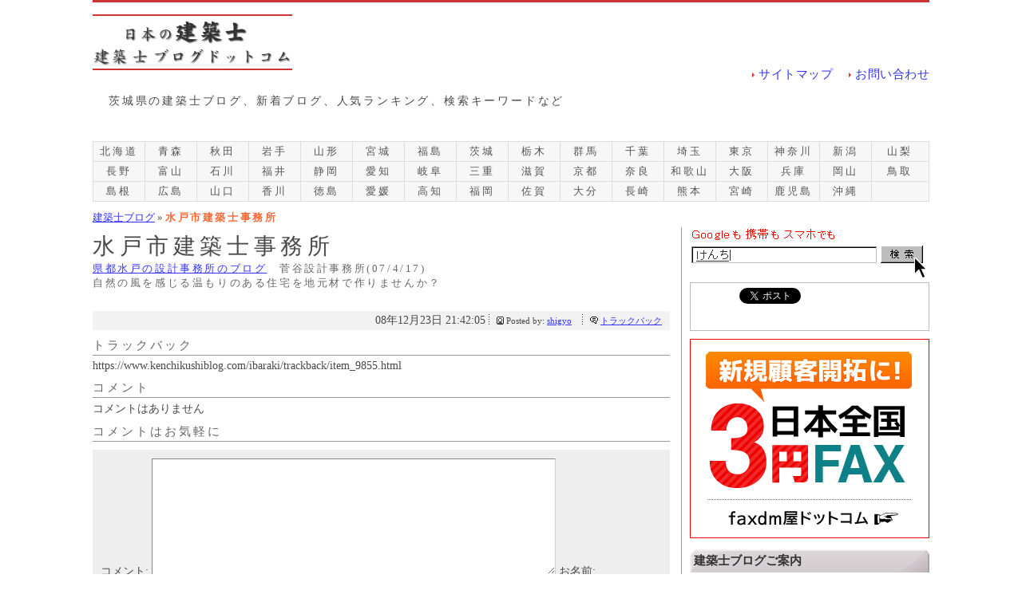

--- FILE ---
content_type: text/html; charset=UTF-8
request_url: https://www.kenchikushiblog.com/ibaraki/category_1720/item_9855.html
body_size: 22885
content:
<!DOCTYPE html PUBLIC "-//W3C//DTD XHTML 1.0 Strict//EN"
"http://www.w3.org/TR/xhtml1/DTD/xhtml1-strict.dtd">
<html xmlns="http://www.w3.org/1999/xhtml" xml:lang="ja-JP" lang="ja-JP">
<head>
<meta http-equiv="Content-Type" content="text/html; charset=utf-8" />
<meta name="generator" content="Nucleus CMS 3.80" />
<meta name="name" content="茨城県" />
<meta name="robots" content="INDEX,FOLLOW" />
<meta name="description" content="水戸市建築士事務所－建築士ブログ" />
<meta name="keywords" content="水戸市,建築士,事務所,ブログ" />

<meta name="verify-v1" content="QMq0JrzxDss7hiyE/jqfRZ/Ifci3qyJPIsfg3VFE9F4=" />
<META name="y_key" content="562bb1ee58026aca" > 
 
<!-- prevent caching (can be removed) -->
<meta http-equiv="Pragma" content="no-cache" />
<!-- site stylesheet (site colors and layout definitions) -->
<link rel="stylesheet" type="text/css" href="https://www.kenchikushiblog.com/skins/all/default_right.css" />
<!-- tooltips & stylesheet (activated by title="" on links) -->
<link rel="stylesheet" type="text/css" href="https://www.kenchikushiblog.com/skins/all/nicetitle.css" />
<script type="text/javascript" src="https://www.kenchikushiblog.com/skins/all/nicetitle.js"></script>
<script type="text/javascript" src="https://www.kenchikushiblog.com/skins/all/js/jquery.js"></script>
<script type="text/javascript" src="https://www.kenchikushiblog.com/skins/all/js/styles.js"></script>
<!-- RSS 2.0 feed -->
<link rel="alternate" type="application/rss+xml" title="RSS" href="https://www.kenchikushiblog.com/xml-rss2.php?blogid=1062" />

<!-- googlemap -->
<script src="http://maps.google.com/maps?file=api&v=2&key=ABQIAAAA1FfNkzlkK-_9ZG1ArB2KsRSCBF7ETYQdAMJZ0nF6EEMRcp-NMxR4dJ5uXNBa2Cux8R0hchQo5dkYYA" type="text/javascript" charset="utf-8"></script>
<script type="text/javascript">
	//<![CDATA[
	function gotopoint(p) {
		this.recenterOrPanToLatLng(marker[p].point);
		marker[p].openInfoWindowHtml(info[p]);
	}
	GMap.prototype.gotopoint = gotopoint;
	var marker = new Array(1);
	var marker2 = new Array(1);
	var info = new Array(1);
	//]]>
	</script>

<!-- favorite icon -->
<link rel="shortcut icon" href="/favicon.ico" />
<link rel="icon" href="/favicon.ico" />
<!-- navigation & page titles -->
<!-- archive: page title and extra navigational links -->

<title>水戸市建築士事務所 - 茨城県</title>
<link rel="archives" title="Archives" href="https://www.kenchikushiblog.com/ibaraki/archives/" />
<link rel="top" title="Today" href="https://www.kenchikushiblog.com/" />
<link rel="next" href="https://www.kenchikushiblog.com/ibaraki/item.html" title="Next Item" />
<link rel="prev" href="https://www.kenchikushiblog.com/ibaraki/" title="Previous Item" />
<link rel="up" href="https://www.kenchikushiblog.com/ibaraki/" title="Today" />

</head>

<body>
<div id="header">
<div class="wrap">
  <a name="top"></a>
  <a href="https://www.kenchikushiblog.com/" class="logo"><img src="/skins/new/images/header.png" alt="建築士ブログドットコム"></a>

  <p class="description"><storong>茨城県の建築士ブログ、新着ブログ、人気ランキング、検索キーワードなど</storong></p>

  <div class="headNaviFrame">
    <ul>
      <li><a href="https://www.kenchikushiblog.com/sitemap.html">サイトマップ</a></li>
      <li><a href="https://www.kenchikushiblog.com/ask.html">お問い合わせ</a></li>
    </ul>
  </div>
</div>

<div class="areaNavFrame">
<ul>
<li><a href="https://www.kenchikushiblog.com/hokkaido/" title="北海道" >北海道</a></li>
<li><a href="https://www.kenchikushiblog.com/aomori/" title="青森県" >青森</a></li>
<li><a href="https://www.kenchikushiblog.com/akita/" title="秋田県" >秋田</a></li>
<li><a href="https://www.kenchikushiblog.com/iwate/" title="岩手県" >岩手</a></li>
<li><a href="https://www.kenchikushiblog.com/yamagata/" title="山形県" >山形</a></li>
<li><a href="https://www.kenchikushiblog.com/miyagi/" title="宮城県" >宮城</a></li>
<li><a href="https://www.kenchikushiblog.com/fukushima/" title="福島県" >福島</a></li>
<li><a href="https://www.kenchikushiblog.com/ibaraki/" title="茨城県" >茨城</a></li>
<li><a href="https://www.kenchikushiblog.com/tochigi/" title="栃木県" >栃木</a></li>
<li><a href="https://www.kenchikushiblog.com/gunma/" title="群馬県" >群馬</a></li>
<li><a href="https://www.kenchikushiblog.com/chiba/" title="千葉県" >千葉</a></li>
<li><a href="https://www.kenchikushiblog.com/saitama/" title="埼玉県" >埼玉</a></li>
<li><a href="https://www.kenchikushiblog.com/tokyo/" title="東京都" >東京</a></li>
<li><a href="https://www.kenchikushiblog.com/kanagawa/" title="神奈川県" >神奈川</a></li>
<li><a href="https://www.kenchikushiblog.com/niigata/" title="新潟県" >新潟</a></li>
<li><a href="https://www.kenchikushiblog.com/yamanashi/" title="山梨県" >山梨</a></li>
<li><a href="https://www.kenchikushiblog.com/nagano/" title="長野県" >長野</a></li>
<li><a href="https://www.kenchikushiblog.com/toyama/" title="富山県" >富山</a></li>
<li><a href="https://www.kenchikushiblog.com/ishikawa/" title="石川県" >石川</a></li>
<li><a href="https://www.kenchikushiblog.com/fukui/" title="福井県" >福井</a></li>
<li><a href="https://www.kenchikushiblog.com/shizuoka/" title="静岡県" >静岡</a></li>
<li><a href="https://www.kenchikushiblog.com/aichi/" title="愛知県" >愛知</a></li>
<li><a href="https://www.kenchikushiblog.com/gifu/" title="岐阜県" >岐阜</a></li>
<li><a href="https://www.kenchikushiblog.com/mie/" title="三重県" >三重</a></li>
<li><a href="https://www.kenchikushiblog.com/shiga/" title="滋賀県" >滋賀</a></li>
<li><a href="https://www.kenchikushiblog.com/kyoto/" title="京都府" >京都</a></li>
<li><a href="https://www.kenchikushiblog.com/nara/" title="奈良県" >奈良</a></li>
<li><a href="https://www.kenchikushiblog.com/wakayama/" title="和歌山県" >和歌山</a></li>
<li><a href="https://www.kenchikushiblog.com/osaka/" title="大阪府" >大阪</a></li>
<li><a href="https://www.kenchikushiblog.com/hyogo/" title="兵庫県" >兵庫</a></li>
<li><a href="https://www.kenchikushiblog.com/okayama/" title="岡山県" >岡山</a></li>
<li><a href="https://www.kenchikushiblog.com/tottori/" title="鳥取県" >鳥取</a></li>
<li><a href="https://www.kenchikushiblog.com/shimane/" title="島根県" >島根</a></li>
<li><a href="https://www.kenchikushiblog.com/hiroshimaken/" title="広島県" >広島</a></li>
<li><a href="https://www.kenchikushiblog.com/yamaguchi/" title="山口県" >山口</a></li>
<li><a href="https://www.kenchikushiblog.com/kagawa/" title="香川県" >香川</a></li>
<li><a href="https://www.kenchikushiblog.com/tokushima/" title="徳島県" >徳島</a></li>
<li><a href="https://www.kenchikushiblog.com/ehime/" title="愛媛県" >愛媛</a></li>
<li><a href="https://www.kenchikushiblog.com/kochiken/" title="高知県" >高知</a></li>
<li><a href="https://www.kenchikushiblog.com/fukuoka/" title="福岡県" >福岡</a></li>
<li><a href="https://www.kenchikushiblog.com/saga/" title="佐賀県" >佐賀</a></li>
<li><a href="https://www.kenchikushiblog.com/oita/" title="大分県" >大分</a></li>
<li><a href="https://www.kenchikushiblog.com/nagasaki/" title="長崎県" >長崎</a></li>
<li><a href="https://www.kenchikushiblog.com/kumamoto/" title="熊本県" >熊本</a></li>
<li><a href="https://www.kenchikushiblog.com/miyazaki/" title="宮崎県" >宮崎</a></li>
<li><a href="https://www.kenchikushiblog.com/kagoshima/" title="鹿児島県" >鹿児島</a></li>
<li><a href="https://www.kenchikushiblog.com/okinawa/" title="沖縄県" >沖縄</a></li>
</ul>

</div>

<div class="pan"><a href="https://www.kenchikushiblog.com/">建築士ブログ</a> &raquo; <strong>水戸市建築士事務所</strong></div>

</div>
<!-- begin wrapper divs -->
<div id="mainwrapper">
<div id="wrapper">

<!-- page content -->

<div id="container">
<div class="content">
<div class="contenttitle">
<h1>水戸市建築士事務所</h1>
</div>
<div class="contentbody">
<a href="/sugayasekkei/">県都水戸の設計事務所のブログ</a>　菅谷設計事務所(07/4/17)<br />
自然の風を感じる温もりのある住宅を地元材で作りませんか？<br /><br />
<a name="more"></a>
</div>

<div class="contentitem">
08年12月23日 21:42:05

<!--
<div class="contentitem1">
<small class="contentitemcategory">
Category: <a href="https://www.kenchikushiblog.com/ibaraki/category_1662/" title="Category: 水戸市">水戸市</a>
</small>
</div>
-->

<div class="contentitem2">
<small class="contentitempostedby">
Posted by: <a href="https://www.kenchikushiblog.com/ibaraki/member/shigyo.html" title="Author: shigyo">shigyo</a>
</small>
</div>

<div class="contentitem3">
<small class="contentitemcomments">
<a href="https://www.kenchikushiblog.com/ibaraki/item_9855.html#trackback">
トラックバック </a>
</small>
</div>

</div>
</div>

<div class="content">
<div class="contenttitle">
<a name="trackback" id="trackback"></a>
<h4>トラックバック</h4>
</div>
https://www.kenchikushiblog.com/ibaraki/trackback/item_9855.html
</div>

<div class="content">
<div class="contenttitle">
<h4>コメント</h4>
</div>

<a name="c"></a>
<div class="comments">コメントはありません</div>
</div>

<div class="content">
<div class="contenttitle">
<h4>コメントはお気軽に</h4>

</div>

<form id="nucleus_cf" method="post" action="#nucleus_cf">
	<div class="commentform">
<input type="hidden" name="action" value="addcomment" />
<input type="hidden" name="url" value="https://www.kenchikushiblog.com/ibaraki/item_9855.html" />
<input type="hidden" name="itemid" value="9855" />
		

		<label for="nucleus_cf_body">コメント:</label>
		<textarea name="body" class="formfield" cols="40" rows="10" id="nucleus_cf_body"></textarea>

		<label for="nucleus_cf_name">お名前:</label>
		<input name="user" size="40" maxlength="40" value="" class="formfield" id="nucleus_cf_name" />

		<label for="nucleus_cf_mail">あなたのサイトのURL:</label>
		<input name="userid" size="40" maxlength="60" value="" class="formfield" id="nucleus_cf_mail" />

		<label for="nucleus_cf_email">メールアドレス:</label>
		<input name="email" size="40" maxlength="100" value="" class="formfield" id="nucleus_cf_email" />

		<script type="text/javascript" src="https://www.kenchikushiblog.com/nucleus/plugins/protectbymd5/md5.js"></script>
<span id="np_protectbymd5_1"><span style="display:none">%3c%69%6e%70%75%74%20%74%79%70%65%3d%22%68%69%64%64%65%6e%22%20%6e%61%6d%65%3d%22%6e%70%5f%70%72%6f%74%65%63%74%62%79%6d%64%35%22%20%76%61%6c%75%65%3d%22%61%61%38%35%34%65%35%65%31%66%35%62%65%36%36%39%39%65%66%32%38%39%32%65%37%32%66%31%39%39%65%37%22%3e
%3c%69%6e%70%75%74%20%74%79%70%65%3d%22%68%69%64%64%65%6e%22%20%6e%61%6d%65%3d%22%6e%70%5f%70%72%6f%74%65%63%74%62%79%6d%64%35%5f%68%61%73%68%22%20%76%61%6c%75%65%3d%22%64%30%35%39%36%61%61%35%38%63%64%62%31%36%37%64%64%37%39%62%35%66%37%32%61%62%65%32%36%30%39%64%22%3e
</span></span><script type="text/javascript">
/*<![CDATA[*/
  t=document.getElementById('np_protectbymd5_1').innerHTML+'';
  i=t.indexOf('>');
  j=t.indexOf('</');
  if (0<=i && 0<=j) {
    t=unescape(t.substr(i+1,j-i-1));
    t=t.replace(/d0596aa58cdb167dd79b5f72abe2609d/,MD5_hexhash("aa854e5e1f5be6699ef2892e72f199e7"));
    document.getElementById('np_protectbymd5_1').innerHTML=t;
  }
/*]]>*/
</script>

		<input type="checkbox" value="1" name="remember" id="nucleus_cf_remember"  />
		<label for="nucleus_cf_remember">情報を記憶しておく</label>

		<input type="submit" alt="コメントを追加" value="コメントを追加" class="formbutton" />
	</div>
</form>

</div>
</div>

<!-- page menu -->

<h2 class="hidden">Sidebar</h2>

<div id="sidebarcontainer">
<!-- page menu -->





<div class="sidebar">
<img src="https://www.kenchikushiblog.com/nucleus/images/kenchikushi.gif" alt="茨城県">

<div class="social">
<div class="google">
<div class="g-plusone" data-size="medium"></div>
</div>

<div class="tweet">
<a href="https://twitter.com/share" class="twitter-share-button" data-lang="ja">ツイート</a>
<script>!function(d,s,id){var js,fjs=d.getElementsByTagName(s)[0],p=/^http:/.test(d.location)?'http':'https';if(!d.getElementById(id)){js=d.createElement(s);js.id=id;js.src=p+'://platform.twitter.com/widgets.js';fjs.parentNode.insertBefore(js,fjs);}}(document, 'script', 'twitter-wjs');</script>
</div>

<div class="facebook">
<iframe src="//www.facebook.com/plugins/like.php?href=http%3A%2F%2Fwww.facebook.com%2Fkenchikushiblog&amp;send=false&amp;layout=button_count&amp;width=100&amp;show_faces=false&amp;action=like&amp;colorscheme=light&amp;font&amp;height=21&amp;appId=345170188835974" scrolling="no" frameborder="0" style="border:none; overflow:hidden; width:100px; height:21px;" allowTransparency="true"></iframe>
</div>

<div class="hatena">
<a href="http://b.hatena.ne.jp/entry/" class="hatena-bookmark-button" data-hatena-bookmark-layout="standard-balloon" title="このエントリーをはてなブックマークに追加"><img src="https://b.st-hatena.com/images/entry-button/button-only.gif" alt="このエントリーをはてなブックマークに追加" width="20" height="20" style="border: none;" /></a><script type="text/javascript" src="https://b.st-hatena.com/js/bookmark_button.js" charset="utf-8" async="async"></script>

</div>

</div>

<script type="text/javascript" src="https://www.kenchikushiblog.com/ad_system/ad_banner.php?gid=9&s=3" charset="UTF-8"></script>
</div>

<!-- <br clear="right"> -->


<div id="sidebar">
<dl class="sidebar2dl">
<dt>建築士ブログご案内</dt>
<dd><a href="http://www.shigyoblog.com/index.php?itemid=9463&catid=120" target="_blank" rel="nofollow"><img src="/nucleus/images/arrow5.gif" alt="ブログ登録無料"">&nbsp;&nbsp;<b>ブログ登録無料</b></a></dd>
<dd><a href="/bbs/"><img src="/nucleus/images/arrow5.gif" alt="質問相談見積もり">&nbsp;&nbsp;質問相談見積もり</a></dd>
<dd><a href="/kyujin/"><img src="/nucleus/images/arrow5.gif" alt="求人情報">&nbsp;&nbsp;求人情報</a></dd>
<dd><a href="/pr/"><img src="/nucleus/images/arrow5.gif" alt="ニュースリリース">&nbsp;&nbsp;ニュースリリース</a></dd>
<dd><a href="/words/"><img src="/nucleus/images/arrow5.gif" alt="建築設計関連用語">&nbsp;&nbsp;建築設計関連用語</a></dd>
<dd><a href="/special/tags"><img src="/nucleus/images/arrow5.gif" alt="人気タグクラウド">&nbsp;&nbsp;人気タグクラウド</a></dd>
<dd><a href="https://www.kenchikushiblog.com/twitter.html"><img src="/nucleus/images/arrow5.gif" alt="ツイッター">&nbsp;&nbsp;建築士ブログTwitter</a></dd>
<dd><a href="https://www.kenchikushiblog.com/facebook.html"><img src="/nucleus/images/arrow5.gif" alt="フェイスブック">&nbsp;&nbsp;建築士ブログFacebook</a></dd>
<dd><a href="https://plus.google.com/115630970156233357294/posts/"><img src="/nucleus/images/arrow5.gif" alt="建築士ブログgoogle+">&nbsp;&nbsp;建築士ブログgoogle+</a></dd>
<dd><a href="/ad.html"><img src="/nucleus/images/arrow5.gif" alt="広告掲載">&nbsp;&nbsp;広告掲載</a></dd>
</dl>
<div class="sidebarword">
<h4>検索キーワード人気ランキング</h4>
<ol>
<li><a href="http://www.google.co.jp/search?q=%E5%BB%BA%E7%AF%89%E5%A3%AB%E3%83%96%E3%83%AD%E3%82%B0&amp;ie=UTF-8&amp;oe=UTF-8">建築士ブログ</a> (5,562)</li>
<li><a href="http://www.google.co.jp/search?q=%E6%96%B0%E7%AF%89+%E3%83%96%E3%83%AD%E3%82%B0&amp;ie=UTF-8&amp;oe=UTF-8">新築 ブログ</a> (4,683)</li>
<li><a href="http://www.google.co.jp/search?q=%E5%BB%BA%E7%AF%89%E5%A3%AB+%E3%83%96%E3%83%AD%E3%82%B0&amp;ie=UTF-8&amp;oe=UTF-8">建築士 ブログ</a> (2,056)</li>
<li><a href="http://www.google.co.jp/search?q=%E3%83%A2%E3%83%B3%E3%82%B9%E3%82%BF%E3%83%BC%E3%82%BA%E3%82%A4%E3%83%B3%E3%82%AF&amp;ie=UTF-8&amp;oe=UTF-8">モンスターズインク</a> (1,764)</li>
<li><a href="http://www.google.co.jp/search?q=iphone5+%E3%82%B1%E3%83%BC%E3%82%B9&amp;ie=UTF-8&amp;oe=UTF-8">iphone5 ケース</a> (1,635)</li>
<li><a href="http://www.google.co.jp/search?q=%E3%83%95%E3%83%AA%E3%83%BC%E3%83%80%E3%83%A0%E3%82%A2%E3%83%BC%E3%82%AD%E3%83%86%E3%82%AF%E3%83%84+%E3%82%AF%E3%83%AC%E3%83%BC%E3%83%A0&amp;ie=UTF-8&amp;oe=UTF-8">フリーダムアーキテクツ クレーム</a> (1,625)</li>
<li><a href="http://www.google.co.jp/search?q=imac+%E6%96%B0%E5%9E%8B+2012&amp;ie=UTF-8&amp;oe=UTF-8">imac 新型 2012</a> (1,157)</li>
<li><a href="http://www.google.co.jp/search?q=%E3%82%BF%E3%82%A4%E3%82%AC%E3%83%BC%E3%83%91%E3%82%A4%E3%83%AB%E5%B7%A5%E6%B3%95&amp;ie=UTF-8&amp;oe=UTF-8">タイガーパイル工法</a> (1,085)</li>
<li><a href="http://www.google.co.jp/search?q=%E9%8E%AE%E7%89%A9&amp;ie=UTF-8&amp;oe=UTF-8">鎮物</a> (1,039)</li>
<li><a href="http://www.google.co.jp/search?q=%E3%82%BF%E3%82%A4%E3%82%AC%E3%83%BC%E3%83%91%E3%82%A4%E3%83%AB&amp;ie=UTF-8&amp;oe=UTF-8">タイガーパイル</a> (1,019)</li>
</ol>

<h4>検索キーワード新着トップ10</h4>
<div class="searchedword_new">
<ol>
<li><p class="dt">www.kenchikushiblog.com</p>
<p class="dd ttl"><a href="https://www.kenchikushiblog.com/lifebox/info.html">ライフボックス建築設計室プロフィール</a></dd>
<p class="dd date">2025/10/23 10:39:03</p></li>
<li><p class="dt">www.kenchikushiblog.com</p>
<p class="dd ttl"><a href="https://www.kenchikushiblog.com/shonanarch/item.html">西村ミヤビ建築事務所</a></dd>
<p class="dd date">2025/09/29 15:31:37</p></li>
<li><p class="dt">www.kenchikushiblog.com</p>
<p class="dd ttl"><a href="https://www.kenchikushiblog.com/tenkoushya/item_16589.html">民間連合って何ですか？</a></dd>
<p class="dd date">2025/09/10 09:23:48</p></li>
<li><p class="dt">www.kenchikushiblog.com</p>
<p class="dd ttl"><a href="https://www.kenchikushiblog.com/tabix/info.html">羽鳥建築設計室プロフィール</a></dd>
<p class="dd date">2025/09/01 08:18:50</p></li>
<li><p class="dt">www.kenchikushiblog.com</p>
<p class="dd ttl"><a href="https://www.kenchikushiblog.com/liveland/item.html">ごあいさつ〜リノベーションはお任せください〜</a></dd>
<p class="dd date">2025/08/29 09:00:58</p></li>
<li><p class="dt">www.kenchikushiblog.com</p>
<p class="dd ttl"><a href="https://www.kenchikushiblog.com/babasekkei/info.html">株式会社馬場設計プロフィール</a></dd>
<p class="dd date">2025/07/31 11:29:53</p></li>
<li><p class="dt">www.kenchikushiblog.com</p>
<p class="dd ttl"><a href="https://www.kenchikushiblog.com/odada2/item_16106.html">「尺５寸」〔寸法・単位の話（２）〕</a></dd>
<p class="dd date">2025/07/26 11:28:00</p></li>
<li><p class="dt">www.kenchikushiblog.com</p>
<p class="dd ttl"><a href="https://www.kenchikushiblog.com/kinomusi/info.html">ニシヤマ建築設計事務所プロフィール</a></dd>
<p class="dd date">2025/06/25 16:18:29</p></li>
<li><p class="dt">www.kenchikushiblog.com</p>
<p class="dd ttl"><a href="https://www.kenchikushiblog.com/saitoh/info.html">齋藤建築設計事務所 プロフィール</a></dd>
<p class="dd date">2025/06/23 10:11:46</p></li>
<li><p class="dt">www.kenchikushiblog.com</p>
<p class="dd ttl"><a href="https://www.kenchikushiblog.com/ryuarchitects/info.html">（有）リュウアーキテクツ　プロフィール</a></dd>
<p class="dd date">2025/06/16 14:03:50</p></li></ol>

</div>
</div>

<!-- Easy links -->
<dl class="sidebardl">
<dt>建築士ブログgoogle+・RSS・ブックマーク</dt>
<!-- バッジ を表示したい位置に次のタグを貼り付けてください。 -->
<div class="g-plus" data-width="300" data-href="//plus.google.com/115630970156233357294" data-rel="publisher"></div>

<!-- 最後の バッジ タグの後に次のタグを貼り付けてください。 -->
<script type="text/javascript">
  window.___gcfg = {lang: 'ja'};

  (function() {
    var po = document.createElement('script'); po.type = 'text/javascript'; po.async = true;
    po.src = 'https://apis.google.com/js/plusone.js';
    var s = document.getElementsByTagName('script')[0]; s.parentNode.insertBefore(po, s);
  })();
</script>
<div class="pr2"><div class="fb-like-box" data-href="https://www.facebook.com/kenchikushiblog" data-width="300" data-height="600" data-colorscheme="light" data-show-faces="true" data-header="false" data-stream="false" data-show-border="true"></div>
</div>
<div class="inbox">
<a href="https://www.kenchikushiblog.com/ibaraki/atom.xml"><img src="/nucleus/images/atom.gif" alt=”atom”></a> <a href="https://www.kenchikushiblog.com/ibaraki/rss2.xml"><img src="/nucleus/images/rss20.gif" alt=”rss2”></a>&nbsp;&nbsp;
<a href="https://www.kenchikushiblog.com/ad_system/admin/login.php" target="_blank">広告</a>
</div></dl></div>
</div>

<!-- page footer -->
<div class="clearing">
</div>
</div>
</div>
<!-- end wrapper divs -->
<!-- page footer, copyrights, etc. -->
<div id="footer">
<div id="credit">
Since20071010 建築士ブログは、リンク・相互リンク自由、提携・協業頂ける関連事業者様を募集しております。<br>
有限会社イージー・コミュニケーションズ　infoアットshigyoblog.com　https://www.kenchikushiblog.com/<br>
〒104-0061　東京都中央区銀座7－13－5－1階　　TEL：050-3076-7521　　FAX：03-5501-9576<br>
〒810-0075　福岡市中央区港1－2－18－2208　　TEL：092-515-3810　　FAX：03-5501-9576
</div>
<div id="copyrights">
Copyright(C)2007-2010 <a href="https://www.kenchikushiblog.com">建築士ブログドットコム</a> Inc.All rightreserved | <a href="/about.html">会社概要</a>
</dd>
</div>
</div>

<!-- Place this tag in the <head> of your document -->
<link href="https://plus.google.com/115630970156233357294" rel="publisher" /><script type="text/javascript">
window.___gcfg = {lang: 'ja'};
(function() 
{var po = document.createElement("script");
po.type = "text/javascript"; po.async = true;po.src = "https://apis.google.com/js/plusone.js";
var s = document.getElementsByTagName("script")[0];
s.parentNode.insertBefore(po, s);
})();</script>


<script type="text/javascript">

  var _gaq = _gaq || [];
  _gaq.push(['_setAccount', 'UA-1616857-16']);
  _gaq.push(['_trackPageview']);

  (function() {
    var ga = document.createElement('script'); ga.type = 'text/javascript'; ga.async = true;
    ga.src = ('https:' == document.location.protocol ? 'https://ssl' : 'http://www') + '.google-analytics.com/ga.js';
    var s = document.getElementsByTagName('script')[0]; s.parentNode.insertBefore(ga, s);
  })();

</script>


</body>
<!-- googlemap -->
	<script type="text/javascript">
	//<![CDATA[
	//]]>
	</script>
</html>

--- FILE ---
content_type: text/html; charset=utf-8
request_url: https://accounts.google.com/o/oauth2/postmessageRelay?parent=https%3A%2F%2Fwww.kenchikushiblog.com&jsh=m%3B%2F_%2Fscs%2Fabc-static%2F_%2Fjs%2Fk%3Dgapi.lb.en.2kN9-TZiXrM.O%2Fd%3D1%2Frs%3DAHpOoo_B4hu0FeWRuWHfxnZ3V0WubwN7Qw%2Fm%3D__features__
body_size: 158
content:
<!DOCTYPE html><html><head><title></title><meta http-equiv="content-type" content="text/html; charset=utf-8"><meta http-equiv="X-UA-Compatible" content="IE=edge"><meta name="viewport" content="width=device-width, initial-scale=1, minimum-scale=1, maximum-scale=1, user-scalable=0"><script src='https://ssl.gstatic.com/accounts/o/2580342461-postmessagerelay.js' nonce="vcPwajxPSxuH5oeueoH4oQ"></script></head><body><script type="text/javascript" src="https://apis.google.com/js/rpc:shindig_random.js?onload=init" nonce="vcPwajxPSxuH5oeueoH4oQ"></script></body></html>

--- FILE ---
content_type: text/css
request_url: https://www.kenchikushiblog.com/skins/all/default_right.css
body_size: 19072
content:
body,form,ul{margin:0}#header,#header .wrap{height:auto;position:relative}.headNaviFrame li:before,p.txt.arrw:before{content:"";left:0}#copyrights,#credit,#mainwrapper{border-color:#E0E0E0;border-style:solid}body{background:#fff;color:#494949;font-size:14px}img{border:0}h1,h2,h3,h4,h5,h6,li,ol,p,strong,ul{font-weight:400;margin:0;padding:0;letter-spacing:.2em}dd{letter-spacing:.1em}ul{list-style:none;padding:0}a:link,a:visited{color:#33f;text-decoration:underline}a:active,a:hover{color:#f60;text-decoration:underline}.hidden{display:none}.centerize{text-align:center}.clearing{height:0;clear:both}#header{width:1048px;border-top:3px solid #c33;margin:auto auto 5px}#header .wrap{overflow:hidden;margin:15px 0 5px;padding:0 0 5px}#header h1{overflow:hidden}#header h1 a{display:block;overflow:hidden}#header .logo{clear:both;float:none;width:300px;height:70px}#header .logo a{display:inline-block;overflow:hidden;width:auto;height:70px}.description{display:table-cell;vertical-align:middle;padding:5px 0 5px 20px;width:580px;height:60px;text-align:left;font-size:14px;line-height:1.5}.headNaviFrame{position:absolute;top:50%;right:0;height:28px;margin-top:-14px}.headNaviFrame ul{display:inline-block;width:auto;height:28px}.headNaviFrame li{position:relative;float:left;margin:0 10px;text-indent:8px;line-height:28px}.headNaviFrame li:last-child{margin-right:0}.headNaviFrame li:before{position:absolute;top:12px;width:0;height:0;border:3px solid transparent;border-left-color:#e33}.headNaviFrame li a{text-decoration:none;font-size:15px;letter-spacing:.5px}#header .headNaviFrame .telFrame{height:auto;overflow:hidden;display:inline-block;padding-left:15px}#header .headNaviFrame .telFrame .dt{display:inline-block;vertical-align:middle;position:relative;top:-3px;padding:1px 4px 1px 6px;line-height:1.5;color:#fff;background:#f55;text-align:center;-webkit-border-radius:2px;-moz-border-radius:2px;border-radius:2px;font-size:12px;letter-spacing:.1em}#header .headNaviFrame .telFrame .tel{font-size:22px;font-weight:700;font-family:Arial,Helvetica,sans-serif;letter-spacing:.5px}h1#title{clear:both;height:auto;padding:8px 10px 5px;margin:5px 0 15px;background:#ffa2a2;background:-moz-linear-gradient(left,#ffa2a2 0,#fff6f7 100%);background:-webkit-gradient(linear,left top,right top,color-stop(0,#ffa2a2),color-stop(100%,#fff6f7));background:-webkit-linear-gradient(left,#ffa2a2 0,#fff6f7 100%);background:-o-linear-gradient(left,#ffa2a2 0,#fff6f7 100%);background:-ms-linear-gradient(left,#ffa2a2 0,#fff6f7 100%);background:linear-gradient(to right,#ffa2a2 0,#fff6f7 100%);filter:progid:DXImageTransform.Microsoft.gradient( startColorstr='#ffa2a2', endColorstr='#fff6f7', GradientType=1 );border-bottom:2px solid #fc0402;font-weight:400;font-size:24px;color:#333;letter-spacing:0}p.text{line-height:1.6}p.pt5{padding-top:5px}p.pt10{padding-top:10px}p.pt15{padding-top:15px}p.pb5{padding-bottom:5px}p.pb10{padding-bottom:10px}p.pb15{padding-bottom:15px}#header .nav{width:1048px;height:18px;background:url(../new/images/nav_back.jpg)repeat-x;margin:10px 0 0;padding:7px 0 3px;text-align:center;clear:both}.areaNavFrame{clear:both;overflow:hidden;margin:0;padding:5px 0 0;width:100%}.areaNavFrame h2{display:none}.areaNavFrame ul{overflow:hidden;margin:0 0 10px;padding:0;width:98%;width:771px;width:auto;border-right:1px solid #ddd;border-bottom:1px solid #ddd;border-top:1px solid #ddd;background:#f7f7f7}.areaNavFrame li{overflow:hidden;margin:0;padding:0;width:64px;height:24px;line-height:24px;border:1px solid #ddd;border-top:0;border-right:0;background-image:none;background-color:#f7f7f7;background-position:5px center;text-align:center;float:left}#place,.navi li{background-position:left}.areaNavFrame li:nth-child(16n),.areaNavFrame li:nth-child(16n)>a{width:70px}.areaNavFrame li:nth-child(33),.areaNavFrame li:nth-child(34),.areaNavFrame li:nth-child(35),.areaNavFrame li:nth-child(36),.areaNavFrame li:nth-child(37),.areaNavFrame li:nth-child(38),.areaNavFrame li:nth-child(39),.areaNavFrame li:nth-child(40),.areaNavFrame li:nth-child(41),.areaNavFrame li:nth-child(42),.areaNavFrame li:nth-child(43),.areaNavFrame li:nth-child(44),.areaNavFrame li:nth-child(45),.areaNavFrame li:nth-child(46),.areaNavFrame li:nth-child(47),.areaNavFrame li:nth-child(48){border-bottom:0}.areaNavFrame li:last-child{border-right:1px solid #ddd}.areaNavFrame li a{display:block;overflow:hidden;height:24px;line-height:24px;color:#555;text-decoration:none;font-size:13px}.box1 li,.contentitem1,.contentitem4,.contentitem5{display:inline}.areaNavFrame li:hover{background-color:#999;color:#fff}.areaNavFrame li:hover a{color:#fff}.pan{margin:3px 0 0;clear:both;text-align:left;font-size:13px}.pan strong{color:#F63;font-weight:700;font-size:13px}#place{background-image:url(images/place.gif);background-repeat:no-repeat;padding:5px 0 3px 25px;font-size:15px;color:red;font-weight:700;letter-spacing:.2em}.navi{margin:0 5px 3px 0;height:16px;padding:5px 0;text-align:right;clear:both}.navi li{float:right;font-size:12px;background-image:url(images/navi.gif);background-repeat:no-repeat;padding:3px 0 0 18px;margin:0 0 0 15px}.box1,.box1 h3{font-size:13px}#mainwrapper{width:1048px;background:#fff;border-width:0;margin:auto}#wrapper{margin:auto}#container{width:728px;height:1%;overflow:hidden;float:left;padding:0;margin:0}.content{padding:0 5px 0 0;margin:5px 0 0}.box1,.box1 h3{margin-bottom:5px}.box1{padding:5px;margin-top:10px;border:1px solid #333;clear:both;line-height:170%}.box1.pd10,.pg_kenCity .box1{padding:5px 10px 10px}.box1 h3{font-weight:bolder}.contenttitle h2,.contenttitle h3{padding:0 0 2px 22px;font-weight:700}.box1 li{margin:0;padding:0;font-size:14px}.contentbody.box1 a{font-size:16px}.contentbody.box1 li a{font-size:15px}#sidebarcontainer{width:300px;overflow:hidden;float:right;margin:0;padding:0 0 0 20px;background:url(../new/images/back_s.gif)repeat-y #fff;font-size:15px}.contenttitle h2{clear:both;background:url(images/bullet_big.gif)left top no-repeat;font-size:18px;color:#666;text-decolation:none;margin:5px 0 15px;border-bottom:dotted 2px #f30}.contenttitle h3{clear:both;background:url(images/arrowblue.gif)left top no-repeat;font-size:16px;color:#666;text-decolation:none;margin-top:30px;border-bottom:dotted 2px #00f}.contenttitle h4{clear:both;font-size:15px;color:#666;font-weight:400;text-decolation:none;padding:0 0 2px;margin-top:10px;margin-bottom:5px;border-bottom:1px solid #999}#mapbody,.contentbody{font-size:13px;color:#666;text-align:justify;letter-spacing:.2em;clear:both}.contentbody h1{clear:both;background:url(images/bullet_big.gif)left top no-repeat;font-size:19px;color:#666;font-weight:700;text-decolation:none;padding:0 0 2px 22px;margin-top:0;border-bottom:dotted 2px #f30}.contentbody h2{font-family:Verdana,Arial,sans-serif,MS ÌÀÄ«;font-size:18px;color:#444;font-weight:700;background:url(../new/images/arrowred.gif)left no-repeat;border-bottom:1px solid #F33;letter-spacing:1px;text-align:justify;padding:2px 0 5px 20px;margin:15px 0 10px}.contentbody h2.ttl2{background:url(../new/images/arrowyellow.gif)left no-repeat}#none{margin:5px 0 10px;text-decoration:none;background-image:none;padding:0;border-bottom:1px dotted #CCC;font-weight:700;color:red}.contentbody h3,.contentbody.box1 #none{font-size:16px}.contentbody h4{font-size:14px;color:#666;text-align:justify;line-height:180%;margin-top:0}.contentbody h5{font-family:Verdana,Arial,sans-serif,MS 明朝;font-size:15px;color:#666;font-weight:400;background:url(images/arrowblue.gif)left no-repeat #f2f2f2;letter-spacing:1px;text-align:justify;padding:2px 0 2px 20px;margin:10px 0 0}.contentbody h6{width:100%;float:left;padding:0;margin-top:0}p.txt.undr{position:relative;margin:10px 0}p.txt.arrw{padding-left:8px}.contentbody table,.contentbody td,.contentbody th{border:1px solid #fff;padding:2px}p.txt.arrw:before{position:absolute;top:4px;width:0;height:0;border:3px solid transparent;border-left-color:#e33}.contentbody table{background-color:#e2e2e2;border-collapse:separate;font-weight:400;width:100%}.contentbody th{color:#666;text-align:center;background-color:#e1e7e9;font-weight:400}.contentbody td{background-color:#f5f5f5;color:#606060}.contentbody3 table{width:100%;background-color:#fff}.contentbody3 td{background-color:#fff;padding:2px;color:#606060}.contentbodyol{padding:0;margin:0;border:0 solid #e2e2e2}.contentbodyol li{padding:5px 0;margin:0 0 10px -15px;border-bottom:1px solid #ddd}.contentbodyol ol,.contentbodyol ul{margin:15px 0 20px 15px}.contentbodyol li a:link,.contentbodyol li a:visited{font-size:15px;padding:0 2px 0 0;margin:0 0 10px 5px}.contentbodyol li a:link font,.contentbodyol li a:visited font{font-size:13px}.contentbodyol li a:hover{background:#E7E7E7;padding:0 2px 0 0;margin:0 0 10px 5px}.contentbodyol li .thumbFrame{vertical-align:middle;display:table-cell;width:60px}.contentbodyol li .thumbFrame img{width:50px;height:50px;border:1px solid #ddd}.contentbodyol li .thumbFrame.non{display:none}.contentbodyol li .thumbFrame.non img{width:0;border:0}.contentbodyol li .itemFrame{vertical-align:middle;display:table-cell;font-family:Meiryo,'メイリオ',Helvatica,sans-serif;line-height:1.2;width:91.7%}.contentbodyol li .itemFrame .date{margin:0 0 5px;padding:0;text-indent:0;display:block}.contentbodyol li .itemFrame .date .d{padding-right:5px}.contentbodyol li .itemFrame a.txt{padding:0;margin:0;font-size:17px}.contentitemcategory,.contentitemcomments,.contentitemedit,.contentitempostedby{line-height:12px;font-size:11px}.contentbodyol .viewbody{margin:10px 0 0 40px}.contentbodyol .viewbody,.contentbodyol.topBlogsFrame{counter-reset:li;padding:0}.contentbodyol .viewbody li,.contentbodyol.topBlogsFrame li{position:relative;padding-left:3px;list-style:none}.contentbodyol .viewbody li:before,.contentbodyol.topBlogsFrame li:before{content:counter(li);counter-increment:li;position:absolute;top:6px;left:-1.8em;width:1.5em;height:50px;line-height:50px;padding:0;color:#fff;background:#aaa;font-weight:700;font-family:"Helvetica Neue",Arial,sans-serif;text-align:center;-moz-border-radius:2px;-webkit-border-radius:2px;border-radius:2px}.leftside h2,.sidebar2dl dt{font-family:Georgia,"Lucida Grande","Lucida Sans Unicode",Arial,"Trebuchet MS",sans-serif}.contentitemcategory{background:url(images/bgcategory.gif)center left no-repeat;padding:0 10px 0 14px}.contentitempostedby{background:url(images/bgpostedby.gif)center left no-repeat;padding:0 10px 0 12px}.contentitemcomments{background:url(images/bgcomment.gif)center left no-repeat;padding:0 10px 0 13px}.contentitemedit{background:url(images/bgedit.gif)center left no-repeat;padding:0 10px 0 11px}.contentitem{padding:3px 0;margin:10px 0 5px;text-align:right;background:#f2f2f2}.contentitem2,.contentitem3,.contentitem4{background:url(images/dotv.gif)left repeat-y}#copyrights,#credit,.calendar,.calendar td,.calendar th{text-align:center}.contentitem2,.contentitem3{display:inline;padding:0 0 0 10px}.contentitem4,.contentitem5{padding:0 0 0 10px}.itemcomment{background:url(images/commentquote01.gif)6px 9px no-repeat;font-size:13px;padding:6px 42px;border:1px solid #fff;margin:10px 0 0}.id1,.id1:hover,.itemcomment:hover{background:url(images/commentquote02.gif)6px 9px no-repeat #F9F9F9}.itemcomment:hover{border:1px solid #CCC}.id1,.id1:hover{border:1px solid #B3C492}.sidebardl dd,.sidebardl dd a:link,.sidebardl dd a:visited{background:url(/nucleus/images/con_back.gif)repeat-y}.itemcomment h3{font-size:13px;margin-bottom:5px}.sidebar{color:#21262A;margin:0 0 10px}.contentbodybox{clear:both;width:100%;padding:0}.contentbodybox .in{float:right;padding:0;margin:5px}.sidebardl{padding:0 0 5px;margin:0}.sidebardl dd,.sidebardl dd a:hover{padding:2px 2px 2px 3px;margin:1px 0 0}.sidebardl dd a:link,.sidebardl dd a:visited{display:block;padding:2px 2px 2px 3px;margin:1px 0 0}.sidebardl dd a:hover{display:block;background:#d9d9d9}.sidebar2dl{padding:0 0 5px;margin:0}.sidebar2dl dt{background:url(/nucleus/images/barmini.gif)no-repeat;color:#333;font-weight:700;padding:5px;margin-bottom:2px}.sidebar2dl dd,.sidebar2dl dd a:link,.sidebar2dl dd a:visited{background:url(/nucleus/images/con_back.gif)no-repeat;padding:2px 2px 2px 5px}.sidebar2dl dd{font-size:14px;margin:1px 0 0}.sidebar2dl dd a:link,.sidebar2dl dd a:visited{display:block;margin:1px 0 0}.sidebar2dl dd a:hover{display:block;background:#d9d9d9;padding:2px 2px 2px 5px;margin:1px 0 0}.leftside{height:250px;color:#21262A;margin:0}.sidebarword{background:url(/nucleus/images/con_back.jpg)repeat-y;padding:0 0 2px;margin:1px 0 10px}.leftsidedl{padding:0;margin:5px 0 3px;border:1px solid #e2e2e2}.calendar table,.calendar td,.calendar th{border:1px solid #fff}.leftsidedl dt{background:#b0b0b0;color:#fff;font-weight:700;padding:5px;margin:0 0 3px}.leftsidedl dd,.leftsidedl dd a:hover{padding:2px 2px 3px 5px;margin:1px 0 0}.leftsidedl dd{font-size:13px}.leftsidedl dd a:link,.leftsidedl dd a:visited{display:block;font-size:13px;padding:2px 2px 3px 5px;margin:1px 0 0}.leftsidedl dd a:hover{display:block;background:#E7E7E7;font-size:13px}.calendar{line-height:140%;font-size:12px;padding:2px;font-weight:700;margin:10px 0}.calendar table{background-color:#e2e2e2;padding:2px;border-collapse:separate;font-weight:400;width:100%}.calendar th{color:#666;background-color:#f5f5f5;font-weight:400}.calendar td{background-color:#e1e7e9;color:#606060}.calendar td:hover{background-color:#ddd}.calendar td a{color:#333}.calendar td.today{color:#f90;background-color:#f5f5f5;border:1px solid #ccc;font-weight:400}.leftside h2{background:#b0b0b0;color:#fff;font-size:14px;font-weight:700;padding:5px;margin:2px 0}.leftside h3{background:#fff1ff;font-size:13px;padding:3px 2px 2px 8px;line-height:17px;margin-bottom:3px}.leftsideol{padding:0;margin:0}.leftsideol li{background:#fff1ff;padding:3px 2px 2px 5px;margin:1px 0 0}#footer{width:1048px;margin:0 auto;font-size:13px}#copyrights{background:url(images/sidetitlebg.gif)#E5E5E5;padding:10px 0;border-width:0 2px 2px;color:#474747}#credit{color:#474747;border-width:1px;background:#f2f2f2;padding:0;line-height:180%;margin-bottom:10px}.formbutton,.formfield{background:#fff;color:#494949}.loginform,.searchform{margin:5px 0 10px;text-align:right}.commentform,.mailform{margin-top:10px;padding:10px;background:#EEE}.commentform img{margin:5px 0 0}.formfield{font-size:12px;border-top:1px solid #868686;border-left:1px solid #868686;border-bottom:1px solid #D4D2CF;border-right:1px solid #D4D2CF;margin:1px 0 0}#nucleus_cf_mail,#nucleus_cf_name{margin-right:10px;font-family:Arial,Trebuchet MS,Verdana,sans-serif}.formbutton{font-size:12px;border-top:1px solid #D4D2CF;border-left:1px solid #D4D2CF;border-bottom:1px solid #868686;border-right:1px solid #868686;margin:1px 3px 0 0}#come h3,.new,.view{border-bottom:1px solid #F33}.searchform .formfield{width:100px;font-family:Arial,Tahoma,Trebuchet MS,Verdana,sans-serif;padding:2px 0;margin:0 2px 2px 0}.searchform .formbutton{width:60px;font-family:Tahoma,Arial,Trebuchet MS,Verdana,sans-serif;padding:2px}.loginform .formfield{width:100px;font-family:Arial,Tahoma,Trebuchet MS,Verdana,sans-serif;padding:2px 0;margin:0 2px 2px 0}.loginform .formbutton{width:60px;font-family:Tahoma,Arial,Trebuchet MS,Verdana,sans-serif;padding:2px 2px 0}.mainform .formfield{width:280px;font-family:Arial,Tahoma,Trebuchet MS,Verdana,sans-serif;padding:2px 0;margin:0 2px 2px 0}.commentform .formbutton,.mailform .formbutton{font-family:Tahoma,Arial,Trebuchet MS,Verdana,sans-serif}.mailform .formbutton{width:100px;padding:2px}.error{color:red;font-weight:700}.wrap1,.wrap2,.wrap3{display:inline-table;display:block}.wrap1{float:left;background:url(images/shadow.gif)right bottom no-repeat;margin:0 5px 3px 0}.wrap2{background:url(images/corner_br.gif)left bottom no-repeat}.wrap3{background:url(images/corner_tr.gif)right top no-repeat;padding:0 5px 5px 0}.wrap3 img{display:block;border:3px solid #fff}.highlight{background:#DEFFA9}.leftbox,.rightbox{margin:3px;padding:3px;font-size:larger;width:20%}.leftbox{float:left;border-right:2px solid #ccc}.rightbox{float:right;border-left:2px solid #ccc}#map,#map2{float:left},.commentform textarea{width:400px;height:60px}.commentform .formfield,.mailform .formfield,.mailform textarea{width:500px;clear:both}.commentform .formmail,.commentform .formonamae{width:300px;margin-bottom:10px}.formsmall{width:200px}.commentform .formbutton{width:100px;height:22px}#map{width:290px;margin-top:25px;margin-right:10px}#map2{width:330px;font-size:12px;margin-bottom:35px}#map2 li{line-height:170%}.new,.view{background:url(../new/images/arrowred.gif)left no-repeat;font-size:13px;font-weight:400;letter-spacing:1px;text-align:justify;padding:2px 0 2px 20px;margin:5px 0}.contentbody h2.new{margin:25px 0 5px}.view{background:url(../new/images/arrowyellow.gif)left no-repeat}#map2 ol,#map2 ol li{margin:0 0 0 15px;padding:0}.sidebardl dt,.sidebarword h4{background:url(/nucleus/images/barmini2.gif)no-repeat;color:#333;font-size:15px;font-weight:700;padding:5px;margin-bottom:2px}#sidebarcontainer ol li{margin-left:28px}html>body #sidebarcontainer ol li{margin-left:23px}.sidebarword ol{margin-left:5px;margin-bottom:6px;padding:5px 0}#sidebar .sidebarword ol li{margin-left:25px;margin-bottom:3px}#sidebar .sidebarword dl dT,#sidebar .sidebarword dl dd,#sidebar dl.sidebardl dd{margin-left:5px;margin-bottom:1px}.itiran{margin:0 0 0 5px}.itiran li{margin:10px 0}br{letter-spacing:0}#come h3{font-family:Verdana,Arial,sans-serif,MS MS ÌÀÄ«;font-size:15px;color:#666;font-weight:400;background:url(../new/images/arrowred.gif)left no-repeat;letter-spacing:1px;text-align:justify;padding:2px 0 2px 20px;margin:10px 0 0}.adminFrame,.pageswitch{text-align:right}#come .cb{margin:15px 0}#come .comment-body{margin-bottom:30px;border-bottom:3px solid #999}#come .comment-time{background-color:#CCC;margin-bottom:5px}.pr{padding:3px;margin:10px 0;font-size:13px;border:1px dotted red}.linklist ul li{margin-right:5px}.box2{padding:5px 5px 2px;background-color:#FFF;background-image:url(images/japan.gif);background-repeat:no-repeat;background-position:right;height:65px;font-size:12px;border:1px solid #666;margin-bottom:30px}.box2 h3,html>body .box2{font-size:13px}.box2 h3{font-weight:700;margin-bottom:5px}.bookmark{clear:both;height:40px;margin:5px 0}ul#bookmark li{display:inline;float:left;margin-right:10px}.adminFrame{margin:7px 0;padding:0}.adminFrame .sidebar{margin:0;padding:0}.adminFrame .sidebar a:after{content:" » "}.social{overflow:hidden;clear:both;height:auto;padding:4px 4px 2px;margin:0 0 10px;font-weight:700;border:1px solid #BBB}.social2 .social{margin-bottom:0}.social .login{position:relative;margin-right:10px}.facebook,.google,.hatena,.tweet{display:inline-block;padding:1px}.facebook,.google{padding-left:40px}.facebook iframe{width:101px!important}.tweet{padding-left:12px}.pg_kenCity .contentbody.box1>li{display:inline-block;padding-right:1.5em;line-height:1.7}.pg_kenCity .contentbody.box1>li:last-child{padding-right:0}
.pan{
	height:auto;
	padding-bottom:0;
	line-height:14px;
}
.pan::after{
	content:"";
	display:block;
	clear:both;
}
.pan > div {
	float:left;
	padding-right:5px;
	padding-bottom:5px;
}
.pan > div:last-child {
	padding-right:0;
}

--- FILE ---
content_type: text/css
request_url: https://www.kenchikushiblog.com/skins/all/nicetitle.css
body_size: 406
content:
/*Nice Titles*/

.nicetitle {

	font-weight: bold;

	color: #3C3C3C;

	text-align: left;

	position: absolute;

	left: 0;

	top: 0;

	width: 25em;

	z-index: 20;

	max-width: 50%;

}

.nicetitle-content{

	overflow: hidden;

	background: white;

	border: 1px solid #333;

	padding: 5px;

	opacity: 0.9;

}

.nicetitle p{

	margin: 0;

	line-height: 120%;

}

.nicetitle p.destination {

	font-weight: normal;

	font-size: 10px;

	color: #5E7743;

}

div.nicetitle p span.accesskey {

	color: #FF7200;

}

--- FILE ---
content_type: application/javascript
request_url: https://www.kenchikushiblog.com/skins/all/js/styles.js
body_size: 114
content:
$(document).ready(function(){
	$(".contentbodyol .thumbFrame img").each(function() {
		var src = $(this).attr("src");
		var str = "p=non";
		var str2 = "noimage";
		if(src.indexOf(str)!=-1 || src.indexOf(str2)!=-1) {
			$(this).parent().addClass("non");
		}
	});
});

--- FILE ---
content_type: text/javascript;charset=UTF-8
request_url: https://www.kenchikushiblog.com/ad_system/ad_banner.php?gid=9&s=3
body_size: 329
content:
document.write('<style>.adBanner{font-size:12px;line-height:125%;width:300;heigh:250;}.adBanner *{padding:0px;margin:0px;}</style><div class="adBanner"><a href="https://www.kenchikushiblog.com/ad_system/ad_click.php?gid=9&ad=8&type=2" title="faxdmバナー" target="_top"><img src="https://www.kenchikushiblog.com/ad_system/images/9/62616e6e6572335f7265645b333030783235305d.gif" width="300" height="250" alt="faxdmバナー" border="0"></a></div>');

--- FILE ---
content_type: application/javascript
request_url: https://www.kenchikushiblog.com/skins/all/nicetitle.js
body_size: 12285
content:
// from http://www.kryogenix.org

// by Scott Andrew - http://scottandrew.com

// add an eventlistener to browsers that can do it somehow.

function addEvent(obj, evType, fn)

	{

	if (obj.addEventListener)

		{

		obj.addEventListener(evType, fn, false);

		return true;

		}

	else if (obj.attachEvent)

		{

		var r = obj.attachEvent('on'+evType, fn);

		return r;

		}

	else

		{

		return false;

		}

	}



function floatImages()

	{

	// adapted from http://www.dithered.com/javascript/browser_detect/

	//**************************************************************//

	// sniff user agent

	var userAgent = navigator.userAgent.toLowerCase();



	// if Mozilla 1.4 then quit

	if ((userAgent.indexOf('gecko') != -1) && (userAgent.indexOf('gecko/') + 14 == userAgent.length) && (parseFloat(userAgent.substring(userAgent.indexOf('rv:') + 3)) == '1.4')) return;



	// if Opera then quit

	if (document.all && window.Event) return;

	//**************************************************************//



	// check this browser can cope with what we want to do

	if (!document.getElementById) return;

	var blogDiv = document.getElementById('blog');

	if (!blogDiv) return;

	if (!blogDiv.offsetWidth) return;



	blogDiv.className = (blogDiv.offsetWidth >= 500) ? "float-images" : "block-images";

	}



// Blockquote citations



// Simon Willison's work:

// http://simon.incutio.com/archive/2002/12/20/#blockquoteCitations



// Also Dunstan Orchard's work:

// http://1976design.com/blog/archive/2003/11/10/updates/

function blockquoteCite()

	{

	if (!document.createElementNS)

		{

		document.createElementNS = function(ns, elt)

			{

			return document.createElement(elt);

			}

		}

	quotes = document.getElementsByTagName('blockquote');

	for (i = 0; i < quotes.length; i++)

		{

		var cite = quotes[i].getAttribute('cite');

		// value of cite attribute should only contain URI, not any other

		if ((cite) && (cite != ''))

			{

			newlink = document.createElementNS('http://www.w3.org/1999/xhtml', 'a');

			newlink.setAttribute('href', cite);

			newlink.className = 'cite-link';

			newlink.appendChild(document.createTextNode(cite));

			newdiv = document.createElementNS('http://www.w3.org/1999/xhtml', 'cite');

			newdiv.className = 'blockquote-cite';

			newdiv.appendChild(document.createTextNode('Source: '));

			newdiv.appendChild(newlink);

			quotes[i].appendChild(newdiv);

			quotes[i].removeAttribute('cite');

			}

		}

	}



// Ins and Del tags citations

function insdelCite()

	{

	if (!document.createElementNS)

		{

		document.createElementNS = function(ns, elt)

			{

			return document.createElement(elt);

			}

		}

	var insdel = new Array(2);

	insdel[0] = document.getElementsByTagName('ins');

	insdel[1] = document.getElementsByTagName('del');

	for (var i=0; i<insdel.length; i++)

		{

		if (insdel[i])

			{

			for (var id=0; id<insdel[i].length; id++)

				{

				var isdl = insdel[i][id].getAttribute('cite');

				if ((isdl) && (isdl != ""))

					{

					idlink = document.createElementNS('http://www.w3.org/1999/xhtml', 'a');

					idlink.setAttribute('href', isdl);

					idlink.className = 'cite-link ' + (i == 0 ? 'ins-cite' : 'del-cite');

					idlink.setAttribute('title','citation of ' + (i == 0 ? 'added' : 'deleted') + ' text');

					idlink.appendChild(document.createTextNode('#'));

					insdel[i][id].appendChild(idlink);

					insdel[i][id].removeAttribute('cite');

					}

				}

			}

		}

	}



// Force IE not to show alternate text as tooltip

function noAltTooltip()

	{

	images = document.getElementsByTagName('img');

	for (var i = 0; i < images.length; i++)

		{

		var title = images[i].getAttribute('title');

		var alt = images[i].getAttribute('alt');

		if ((document.all) && (alt) && (!title))

			{

			images[i].setAttribute('title', '');

			}

		}

	}



// Nice Titles



// original code by Stuart Langridge 2003-11

// with additions to the code by other good people

// http://www.kryogenix.org/code/browser/nicetitle/

// thank you, sir



// modified by Peter Janes 2003-03-25

// http://peterjanes.ca/blog/archives/2003/03/25/nicetitles-for-ins-and-del

// added in ins and del tags



// modified by Dunstan Orchard 2003-11-18

// http://1976design.com/blog/

// added in accesskey information

// tried ever-so-hard, but couldn't work out how to do what Ethan did



// final genius touch by by Ethan Marcotte 2003-11-18

// http://www.sidesh0w.com/

// worked out how to delay showing the popups to make them more like the browser's own



// set the namespace

var XHTMLNS = 'http://www.w3.org/1999/xhtml';

var CURRENT_NICE_TITLE;



// browser sniff

var browser = new Browser();



// determine browser and version.

function Browser()

	{

	var ua, s, i;



	this.isIE = false;

	this.isNS = false;

	this.version = null;



	ua = navigator.userAgent;



	s = 'MSIE';

	if ((i = ua.indexOf(s)) >= 0)

		{

		this.isIE = true;

		this.version = parseFloat(ua.substr(i + s.length));

		return;

		}



	s = 'Netscape6/';

	if ((i = ua.indexOf(s)) >= 0)

		{

		this.isNS = true;

		this.version = parseFloat(ua.substr(i + s.length));

		return;

		}



	// treat any other 'Gecko' browser as NS 6.1.

	s = 'Gecko';

	if ((i = ua.indexOf(s)) >= 0)

		{

		this.isNS = true;

		this.version = 6.1;

		return;

		}

	}



// 2003-11-19 sidesh0w

// set delay vars to emulate normal hover delay

var delay;

var interval = 0.60;



// this function runs on window load

// it runs through all the links on the page as starts listening for actions

function makeNiceTitles()

	{

	if (!document.createElement || !document.getElementsByTagName) return;

	if (!document.createElementNS)

		{

		document.createElementNS = function(ns, elt)

			{

			return document.createElement(elt);

			}

		}



	// do regular links

	if (!document.links)

		{

		document.links = document.getElementsByTagName('a');

		}

	for (var ti=0; ti<document.links.length; ti++)

		{

		var lnk = document.links[ti];

		// * I added specific class names here..

		if (lnk.title)

			{

			lnk.setAttribute('nicetitle', lnk.title);

			lnk.removeAttribute('title');

			addEvent(lnk, 'mouseover', showDelay);

			addEvent(lnk, 'mouseout', hideNiceTitle);

			addEvent(lnk, 'focus', showDelay);

			addEvent(lnk, 'blur', hideNiceTitle);

			}

		}



	// 2003-03-25 Peter Janes

	// do ins and del tags

	var tags = new Array(2);

	tags[0] = document.getElementsByTagName('ins');

	tags[1] = document.getElementsByTagName('del');

	for (var tt=0; tt<tags.length; tt++)

		{

		if (tags[tt])

			{

			for (var ti=0; ti<tags[tt].length; ti++)

				{

				var tag = tags[tt][ti];

				if (tag.dateTime)

					{

					var strDate = tag.dateTime;

					// HTML/ISO8601 date: yyyy-mm-ddThh:mm:ssTZD (Z, -hh:mm, +hh:mm)

					var month = strDate.substring(5,7);

					var day = strDate.substring(8,10);

					if (month[0] == '0')

						{

						month = month[1];

						}

					if (day[0] == '0')

						{

						day = day[1];

						}

					var dtIns = new Date(strDate.substring(0,4), month-1, day, strDate.substring(11,13), strDate.substring(14,16), strDate.substring(17,19));

					tag.setAttribute('nicetitle', (tt == 0 ? 'Added' : 'Deleted') + ' on ' + dtIns.toString());

					addEvent(tag, 'mouseover', showDelay);

					addEvent(tag, 'mouseout', hideNiceTitle);

					addEvent(tag, 'focus', showDelay);

					addEvent(tag, 'blur', hideNiceTitle);

					}

				}

			}

		}

	}



function findPosition(oLink)

	{

	if (oLink.offsetParent)

		{

		for (var posX = 0, posY = 0; oLink.offsetParent; oLink = oLink.offsetParent)

			{

			posX += oLink.offsetLeft;

			posY += oLink.offsetTop;

			}

		return [posX, posY];

		}

	else

		{

		return [oLink.x, oLink.y];

		}

	}



function getParent(el, pTagName)

	{

	if (el == null)

		{

		return null;

		}

	// gecko bug, supposed to be uppercase

	else if (el.nodeType == 1 && el.tagName.toLowerCase() == pTagName.toLowerCase())

		{

		return el;

		}

	else

		{

		return getParent(el.parentNode, pTagName);

		}

	}



// 2003-11-19 sidesh0w

// trailerpark wrapper function

function showDelay(e)

	{

    if (window.event && window.event.srcElement)

		{

        lnk = window.event.srcElement

		}

	else if (e && e.target)

		{

        lnk = e.target

		}

    if (!lnk) return;



	// lnk is a textnode or an elementnode that's not ins/del

    if (lnk.nodeType == 3 || (lnk.nodeType == 1 && lnk.tagName.toLowerCase() != 'ins' && lnk.tagName.toLowerCase() != 'del'))

		{

		// ascend parents until we hit a link

		lnk = getParent(lnk, 'a');

		}



	delay = setTimeout("showNiceTitle(lnk)", interval * 1000);

	}



// build and show the nice titles

function showNiceTitle(link)

	{

    if (CURRENT_NICE_TITLE) hideNiceTitle(CURRENT_NICE_TITLE);

    if (!document.getElementsByTagName) return;



    nicetitle = lnk.getAttribute('nicetitle');



    var d = document.createElementNS(XHTMLNS, 'div');

    d.className = 'nicetitle';

    var dc = document.createElementNS(XHTMLNS, 'div');

    dc.className = 'nicetitle-content';

    d.appendChild(dc);

    tnt = document.createTextNode(nicetitle);

    pat = document.createElementNS(XHTMLNS, 'p');

    pat.className = 'titletext';

    pat.appendChild(tnt);



	// 2003-11-18 Dunstan Orchard

	// added in accesskey info

	if (lnk.accessKey)

		{

        axs = document.createTextNode(' [' + lnk.accessKey + ']');

		axsk = document.createElementNS(XHTMLNS, 'span');

        axsk.className = 'accesskey';

        axsk.appendChild(axs);

		pat.appendChild(axsk);

		}

    dc.appendChild(pat);



    if (lnk.href)

		{

        tnd = document.createTextNode(lnk.href);

        pad = document.createElementNS(XHTMLNS, 'p');

        pad.className = 'destination';

        pad.appendChild(tnd);

        dc.appendChild(pad);

		}



    STD_WIDTH = 300;



	if (lnk.href)

		{

        h = lnk.href.length;

		}

	else

		{

		h = nicetitle.length;

		}



    if (nicetitle.length)

		{

		t = nicetitle.length;

		}



    h_pixels = h*6;

	t_pixels = t*10;



    if (h_pixels > STD_WIDTH)

		{

        w = h_pixels;

		}

	else if ((STD_WIDTH>t_pixels) && (t_pixels>h_pixels))

		{

        w = t_pixels;

		}

	else if ((STD_WIDTH>t_pixels) && (h_pixels>t_pixels))

		{

        w = h_pixels;

		}

	else

		{

        w = STD_WIDTH;

		}



    d.style.width = w + 'px';



    mpos = findPosition(lnk);

    mx = mpos[0];

    my = mpos[1];



    d.style.left = (mx+15) + 'px';

    d.style.top = (my+35) + 'px';



    if (window.innerWidth && ((mx+w) > window.innerWidth))

		{

        d.style.left = (window.innerWidth - w - 25) + 'px';

		}

    if (document.body.scrollWidth && ((mx+w) > document.body.scrollWidth))

		{

        d.style.left = (document.body.scrollWidth - w - 25) + 'px';

		}



    document.getElementsByTagName('body')[0].appendChild(d);



    CURRENT_NICE_TITLE = d;

	}



function hideNiceTitle(e)

	{

	// 2003-11-19 sidesh0w

	// clearTimeout

	if (delay) clearTimeout(delay);

	if (!document.getElementsByTagName) return;

	if (CURRENT_NICE_TITLE)

		{

		document.getElementsByTagName('body')[0].removeChild(CURRENT_NICE_TITLE);

		CURRENT_NICE_TITLE = null;

		}

	}



addEvent(window, "load", floatImages);

addEvent(window, "resize", floatImages);

addEvent(window, "load", blockquoteCite);

addEvent(window, "load", insdelCite);

addEvent(window, "load", noAltTooltip);

addEvent(window, "load", makeNiceTitles);



// I'm very poor in JavaScript. Please correct me if I'm wrong.